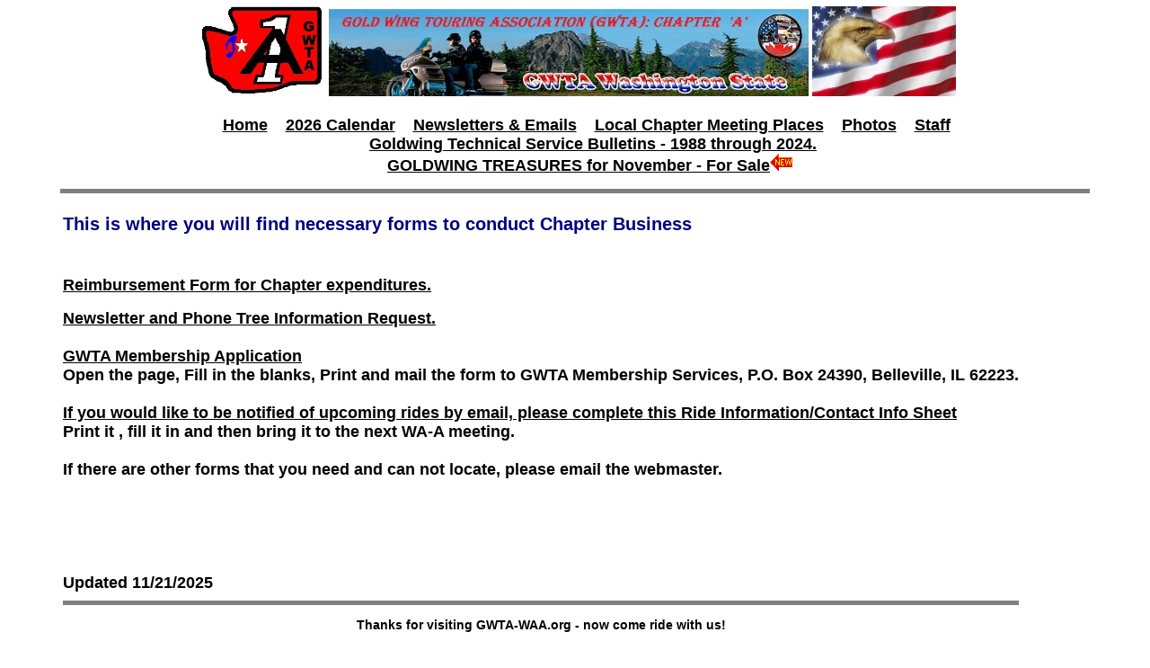

--- FILE ---
content_type: text/html
request_url: http://gwta-waa.com/forms.html
body_size: 2451
content:
<!DOCTYPE HTML PUBLIC "-//W3C//DTD HTML 4.01 Transitional//EN" "http://www.w3.org/TR/html4/loose.dtd">

<!--Thanks for viewing my code. All contents Copyright 2011. CHAPTER_WA-A_APES.-->

<html>
<head>
<title>GWTA WA-A, Chapter A, Seattle Wings</title>
<link rel="stylesheet" href="gwta-a.css" type="text/css">
</head>

<!-- Begining of Top Banner-->
<style type="text/css">
	.style5 {font-size:x-large; color:red; text-align:left;}
	.style8 {text-align:center;}
	.style14 {text-align:left;}
	.style15 {font-size:x-large;}
</style>
</head>

<body> 
<!-- put body content (body.html) here-->
<center>
<table width=90%>
<tr><td valign=top><!--top banner (top.html) here-->
<center><img src="img/GWTA-A Patch 24 Bitmap Color.jpg" alt="Chapter WA-A Patch" width=150><img src="img/GWTA BANNER WAA-38.jpg">&nbsp;<a href="https://www.youtube.com/watch?v=NvHy4aIoQXU&feature=youtu.be/" target=blank><img src="img/eagleflag.jpg" alt="Why do I fly the flag"></a></center>

<!--<table bgcolor=red>-->
<!--
<tr>	<td width:150px"><img src="img/GWTA-A Patch 24 Bitmap Color.jpg" alt="Chapter WA-A Patch" width=150></td>
	<td width="100%" valign=center><center><font size=3 color=gold><b>GOLD WING TOURING ASSOCIATION</font><br>
	<font size=5>GWTA WASHINGTON CHAPTER 'A'</font></center></td>
	<td valign=top><a href="https://www.youtube.com/watch?v=NvHy4aIoQXU&feature=youtu.be/" target=blank><img src="img/eagleflag.jpg" alt="Why I fly the Flag"></a></td>
<!--	<td valign=top><a href="https://www.youtube.com/watch?v=v_qe22NxoNc/" target=blank><img src="img/goldwing_sm.jpg" alt="see Youtube video"></td>
	<td valign=top><img src="img/ape.jpg" alt="Here's looking at you kid." width=150></td></tr>
</table>
-->

</td></tr>

<tr><td><!--put left navigation (nav.html) horizontally here-->
<!--Begin New Code-->

<center>
<ul id="MenuBar1" class="MenuBarHorizontal"><h2>
	<a href="index.html" target="body"><b>Home</b></a>&nbsp;&nbsp;&nbsp;
<!--	<a href="calendar_2024.html#12" target=blank>2024 Calendar</a>&nbsp;&nbsp;&nbsp;-->
	<a href="calendar_2026.html#1" target=blank>2026 Calendar</a>&nbsp;&nbsp;&nbsp;	
	<a href="news.html" target=blank>Newsletters & Emails</a>&nbsp;&nbsp;&nbsp;
	<a href="local_chapter_vital_stats.html" target=blank>Local Chapter Meeting Places</a>&nbsp;&nbsp;&nbsp;
	<a href="photos.html" target=blank>Photos</a>&nbsp;&nbsp;&nbsp;
	<a href="staff.html" target=blank>Staff</a>&nbsp;&nbsp;&nbsp;<br>
<!--	<a href="forms.html" target=blank>Forms</a>&nbsp;&nbsp;&nbsp;-->
	<a href="tech_bulletins.html" target=blank>Goldwing Technical Service Bulletins - 1988 through 2024.<br>
	<a href="pdf/GOLDWING TREASURES November 2025.pdf" target="_blank">GOLDWING TREASURES for November - For Sale</a><img src="img/New-08-june.gif" alt="New item pointing"></h2>
</ul>
</center>
<hr size=5 color=gray noshade>
<!-- End of top Banner-->

<body>
<table>
<tr><td>	
<h1><b>This is where you will find necessary forms to conduct Chapter Business</b></h1><br><br>

<font size="4"><a href="pdf/Reimbursement voucher2022-Interactive.pdf" target="_blank">Reimbursement Form for Chapter expenditures.</a> </font><br><br>

<font size="4"><b><a href="pdf/Chapter_A_info_Request_2022_Interactive.pdf" target="_blank">Newsletter and Phone Tree Information Request.</a><br><br>

<font size="4"><b><a href="pdf/GWTA_mem_app_Interactive.pdf" target="_blank">GWTA Membership Application</a><br>Open the page, Fill in the blanks, Print and mail the form to GWTA Membership Services, P.O. Box 24390, Belleville, IL 62223.<br><br>

<!--<a href="https://gwta.org/doc_library/list.htm#Manual_" target="_blank">GWTA Document Library.<br><br></a>-->

<font size="4"><b><a href="pdf/Chapter WA-A Ride Information Sheet.pdf" target="_blank">If you would like to be notified of upcoming rides by email, please complete this Ride Information/Contact Info Sheet</a><br>
Print it , fill it in and then bring it to the next WA-A meeting.<br><br>


<!-- <font size="4"><b><a href="pdf/Chapter WA-A Promo Flyer.pdf" target="_blank">Chapter WA-A Promotional Flyer</a><br><br> -->

<!-- <font size="4"><b><a href="pdf/Chapter WA-W Magazine PROMO Labels.pdf" target="_blank">Chapter WA-A Magazine Promotional Labels</a><br><br> -->

<!-- <font size="4"><b><a href="pdf/CPG-Complete.pdf" target="_blank">Cornering Practice Guide</a><br><br> -->

<!-- <font size="4"><b><a href="pdf/NewMembersGuideRev2015.pdf" target="_blank">GWRRA New Member's Guide</a><br><br> -->

<!-- <font size="4"><b><a href="pdf/Reimbursement voucher 2022.pdf" target="_blank">Chapter WA-A Reimbursement Voucher</a><br><br> -->

If there are other forms that you need and can not locate, please email the webmaster.
<!--To ACD - Request for information from the WA-a Website-->
<!--<script language='javascript' type='text/javascript'>
var a = new Array('&#32;&#87;&#101;&#98;&#115;&#105;&#116;&#101;','&#x74;&#x68;&#x65;&#x20;&#x43;&#x68;&#x61;&#x70;','&#111;&#110;&#32;&#102;&#114;&#111;&#109;&#32;','&#110;&#102;&#111;&#114;&#109;&#97;&#116;&#105;','&#99;&#116;&#61;&#82;&#101;&#113;&#117;&#101;','&#x65;&#x66;&#x66;&#x6d;&#x64;&#x32;&#x40;&#x63;','&#x6d;&#x61;&#x69;&#x6c;&#x74;&#x6f;&#x3a;&#x6a;','&#111;&#109;&#99;&#97;&#115;&#116;&#46;&#110;','&#101;&#116;&#63;&#115;&#117;&#98;&#106;&#101;','&#115;&#116;&#32;&#102;&#111;&#114;&#32;&#105;','&#116;&#101;&#114;&#32;&#87;&#65;&#45;&#65;');
document.write("<a href='"+a[6]+a[5]+a[7]+a[8]+a[4]+a[9]+a[3]+a[2]+a[1]+a[10]+a[0]+"'>"+"&#x45;&#x6d;&#x61;&#x69;&#x6c;&#x20;&#x41;&#x73;&#x73;&#x74;&#x20;&#x43;&#x68;&#x61;&#x70;&#x74;&#x65;&#x72;&#x20;&#x44;&#x69;&#x72;&#x65;&#x63;&#x74;&#x6f;&#x72;"+"<"+"/a>");
</script>--><br><br><br><br><br><br>
Updated 11/21/2025
<br>
<hr size=5 color=gray noshade>
<center>

<p align=center><b>Thanks for visiting GWTA-WAA.org - now come ride with us!</b><br></p>
<!--To ACD - Request for information from the WA-a Website-->
<!-- 
<script language='javascript' type='text/javascript'>
var a = new Array('&#32;&#87;&#101;&#98;&#115;&#105;&#116;&#101;','&#x74;&#x68;&#x65;&#x20;&#x43;&#x68;&#x61;&#x70;','&#111;&#110;&#32;&#102;&#114;&#111;&#109;&#32;','&#110;&#102;&#111;&#114;&#109;&#97;&#116;&#105;','&#99;&#116;&#61;&#82;&#101;&#113;&#117;&#101;','&#x65;&#x66;&#x66;&#x6d;&#x64;&#x32;&#x40;&#x63;','&#x6d;&#x61;&#x69;&#x6c;&#x74;&#x6f;&#x3a;&#x6a;','&#111;&#109;&#99;&#97;&#115;&#116;&#46;&#110;','&#101;&#116;&#63;&#115;&#117;&#98;&#106;&#101;','&#115;&#116;&#32;&#102;&#111;&#114;&#32;&#105;','&#116;&#101;&#114;&#32;&#87;&#65;&#45;&#65;');
document.write("<a href='"+a[6]+a[5]+a[7]+a[8]+a[4]+a[9]+a[3]+a[2]+a[1]+a[10]+a[0]+"'>"+"&#x45;&#x6d;&#x61;&#x69;&#x6c;&#x20;&#x41;&#x73;&#x73;&#x74;&#x20;&#x43;&#x68;&#x61;&#x70;&#x74;&#x65;&#x72;&#x20;&#x44;&#x69;&#x72;&#x65;&#x63;&#x74;&#x6f;&#x72;"+"<"+"/a>");
</script>
-->
<!--Email Webmaster-->
&#9632; <script language='javascript' type='text/javascript'>
var a = new Array('&#x65;&#x20;&#x43;&#x68;&#x61;&#x70;&#x74;&#x65;&#x72;&#x20;&#x57;','&#107;&#46;&#110;&#101;&#116;&#63;&#115;&#117;&#98;&#106;&#101;','&#x73;&#x65;&#x40;&#x65;&#x61;&#x72;&#x74;&#x68;&#x6c;&#x69;&#x6e;','&#x6d;&#x61;&#x69;&#x6c;&#x74;&#x6f;&#x3a;&#x62;&#x72;&#x69;&#x65;','&#99;&#116;&#61;&#69;&#109;&#97;&#105;&#108;&#32;&#73;&#110;','&#112;&#117;&#116;&#32;&#102;&#114;&#111;&#109;&#32;&#116;&#104;','&#65;&#45;&#65;&#32;&#87;&#101;&#98;&#115;&#105;&#116;&#101;');
document.write("<a href='"+a[3]+a[2]+a[1]+a[4]+a[5]+a[0]+a[6]+"'>"+"&#69;&#109;&#97;&#105;&#108;&#32;&#116;&#104;&#101;&#32;&#87;&#101;&#98;&#109;&#97;&#115;&#116;&#101;&#114;"+"<"+"/a>");
</script><br>

<hr size=5 color=gray noshade>
</td></tr>
</table></td></tr>
</table>



</body>
</html>

--- FILE ---
content_type: text/css
request_url: http://gwta-waa.com/gwta-a.css
body_size: 490
content:
#navigation {
	position: relative;
	float: left;
	margin-top: 0px;
	margin-bottom: 0px;
	<!--border-right: 1px solid darkslateblue;-->
	background-color: #fff;
}

/* Navigation Styles */
#navigation ul {
	list-style-type: none;
	width: 100%;
	display: block;
	margin: 0;
	padding: 0;
}
#navigation li {
	display: block;
	margin: 0;
	padding: 0;
	border: 1px solid #fff;
	background-color: #fff;
	font-weight: bold;
}
#navigation a {
	color: red;
	text-decoration: none;
	display: block;
	padding: 5px;
	padding-top: 5px;
	padding-bottom: 5px;
	border: 1px solid #fff;
	background-color: #fff;
	font-weight: bold; 
}
#navigation a:hover {
	color: #fff;
	text-decoration: none;
	border: 1px solid gold;
	background-color: gold;
}

.style1 {text-align: left;
}

body {
	margin: 0px;
	color: black;
	background-color: white;
	font-family: Verdana, Arial, Helvetica, sans-serif;
	font-size: 14px;
	}

td {
	color: black;
	font-family: Verdana, Arial, Helvetica, sans-serif;
	font-size: 14px;
	}
	
p {
	color: black;
	font-family: Verdana, Arial, Helvetica, sans-serif;
	font-size: 14px;
	}

a {
	color: black; 
	text-decoration: underline 1px red; 
	font-weight: bold;
	}

a:hover {
	color: red;
	}

H3 {
	color:navy;
	font-family: Verdana, Arial, Helvetica, sans-serif;
	font-size: 16px;
	}
	
H2 {
	color:navy;
	font-family: Verdana, Arial, Helvetica, sans-serif;
	font-size: 18px;
	}

H1 {
	color:navy;
	font-family: Verdana, Arial, Helvetica, sans-serif;
	font-size: 20px;
	}

#psmall {
	color:black;
	font-family: Verdana, Arial, Helvetica, sans-serif;
	font-size: 12px;
	}	